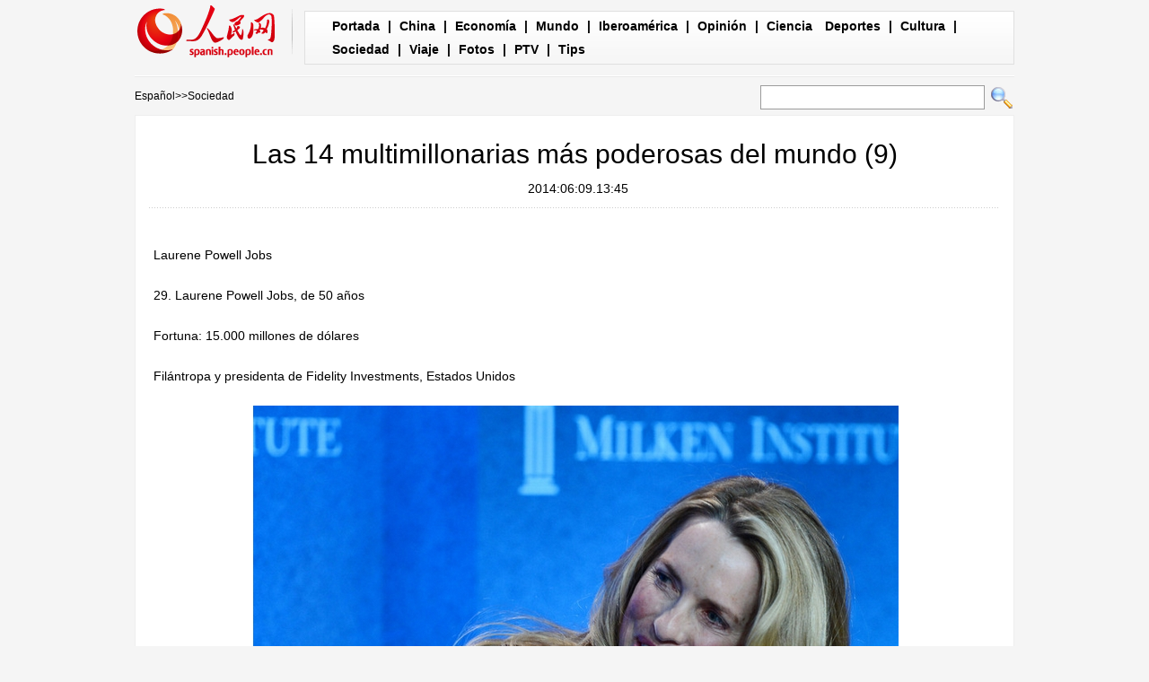

--- FILE ---
content_type: text/html
request_url: http://spanish.peopledaily.com.cn/n/2014/0609/c31614-8738662-9.html
body_size: 3735
content:
<!DOCTYPE html PUBLIC "-//W3C//DTD XHTML 1.0 Transitional//EN" "http://www.w3.org/TR/xhtml1/DTD/xhtml1-transitional.dtd">
<html xmlns="http://www.w3.org/1999/xhtml">
<head>
<meta http-equiv="content-type" content="text/html;charset=UTF-8">
<meta http-equiv="Content-Language" content="utf-8" />
<meta content="all" name="robots" />
<meta name="description" content="09/06/2013(ElPuebloenLínea)-Según Forbes.com, de las 100 mujeres delalista“Mujeresmáspode" />
<meta name="keywords" content="" />
<meta name="filetype" content="0">
<meta name="publishedtype" content="1">
<meta name="pagetype" content="1">
<meta name="catalogs" content="F_31614">
<meta name="contentid" content="F_8738662">
<meta name="publishdate" content="2014-06-09">
<meta name="author" content="F_121">
<meta name="source" content="来源： ">
<meta http-equiv="X-UA-Compatible" content="IE=EmulateIE7" />
<title>Las 14 multimillonarias más poderosas del mundo (9)</title>
<!-- style -->
<link rel="stylesheet"  href="/img/2012gqwbc/page.css" type="text/css" media="all"  />
<link rel="stylesheet"  href="/img/2012gqwbc/pagexw.css" type="text/css" media="all"  />
<script type="text/javascript" src="/img/2012gqwbc/jquery-1.4.2.min.js"></script>
<script type="text/javascript">
$(document).ready(function()
{
	var $text = $(".pic").find("img").attr("alt");
	$(".pic_txt").text($text);
	$(".pic").find("img").attr({alt:""});
	function text_show(){
	 $(".pic_txt").show();
	 $(".pic_txt").animate({bottom:"0px"},0);
	 //$(".left_btn").css({display:"block"});
	 //$(".right_btn").css({display:"block"});
	}
	 
	$(".pic").mouseover(function(){text_show();}) 
	$(".pic_txt").mouseover(function(){text_show();})
	$(".left_btn").mouseover(function(){text_show();})
	$(".right_btn").mouseover(function(){text_show();})	 
	
	$(".pic").mouseout(function(){
	 	 //$(".pic_txt").hide();
	 	 $(".pic_txt").animate({bottom:"-80px"},0);
		 //$(".left_btn").css({display:"none"});
		 //$(".right_btn").css({display:"none"});	 
	})
})
</script>
<script language="javascript" type="text/javascript">
<!--
function checkboard(){
	var res = true;
	if (document.form1.content.value==null || document.form1.content.value=="") {
		alert("No se recibe mensajes en blanco.");
		res = false;
	}
	return res;
}
function go()
{
window.open(url="http://posts.people.com.cn/bbs_new/app/src/main/?action=list&bid=&channel_id=31614&id=8738662&lang=spanish");
}
-->
</script>
<script>

//????????

function FieldSearchFormTwo_onsubmit(){

	var SQLTitle="";

	var tempstr = Trim(document.FieldSearchFormTwo.Content.value)

	if (tempstr!=""){

		var oldStr=tempstr;

		 var searchStr=searchWordPro(oldStr);

			SQLTitle=searchStr;

			document.FieldSearchFormTwo.searchword.value=SQLTitle;

			return true;

	}else

	{

	alert("Le cadre est vide : inscrivez-y un ou plusieurs mots-clés!");

	return false;

	}



}

function searchWordPro(vsearchWord){

	var tempStr="";

	var isSpace=false;

	vsearchWord=alltrim(vsearchWord);

	var word_array =vsearchWord.split(" ");

	if(word_array.length<2) return vsearchWord;

	for (loop=0; loop < word_array.length;loop++)

	{

		if((alltrim(word_array[loop]).toLowerCase()=="or") ||(alltrim(word_array[loop]).toLowerCase()=="and")){

			return vsearchWord;

		}else{

			if(loop==0)

				tempStr=word_array[loop];

			else{

				if(alltrim(word_array[loop])!="")

					tempStr=tempStr+" and "+word_array[loop];

				}

		}

	}

	return tempStr;

}

function alltrim(a_strVarContent) 

{ 

var pos1, pos2, newstring; 



pos1 = 0; 

pos2 = 0; 

newstring = "" 



if ( a_strVarContent.length > 0 ) 

{ 

for( i=0; i<a_strVarContent.length; i++) 

{ 

if ( a_strVarContent.charAt(i) == " " ) 

pos1 = pos1 + 1; 

else 

break; 


} 



for( i=a_strVarContent.length-1; i>=0 ; i--) 

{ 

if ( a_strVarContent.charAt(i) == " " ) 

pos2 = pos2 + 1; 

else 

break; 

} 



newstring = a_strVarContent.substring(pos1, a_strVarContent.length-pos2) 



} 



return newstring; 

} 

//????

function Trim(str){

 if(str.charAt(0) == " "){

  str = str.slice(1);

  str = Trim(str); 


 }

 return str;

}



//??

</script>
</head>

<body>
<div class="top w980"> <span id="logo"><a href="http://spanish.peopledaily.com.cn/" target="_blank"><img src="/img/2012gqwbc/images/logo_xw.gif" /></a></span>
  <div><a href="http://spanish.peopledaily.com.cn/" target="_blank" class="one">Portada</a> | <a href="http://spanish.peopledaily.com.cn/31621/index.html" target="_blank">China</a> |  <a href="http://spanish.peopledaily.com.cn/31620/index.html" target="_blank">Economía</a> | <a href="http://spanish.peopledaily.com.cn/31618/index.html" target="_blank">Mundo</a> |  <a href="http://spanish.peopledaily.com.cn/31617/index.html" target="_blank">Iberoamérica</a> |  <a href="http://spanish.peopledaily.com.cn/31619/index.html" target="_blank">Opinión</a> |  <a href="http://spanish.peopledaily.com.cn//92121/index.html" target="_blank">Ciencia</a>
<a href="http://spanish.peopledaily.com.cn/31615/index.html" target="_blank">Deportes</a> |  <a href="http://spanish.peopledaily.com.cn//92122/index.html" target="_blank">Cultura</a> |  <a href="http://spanish.peopledaily.com.cn/31614/index.html" target="_blank">Sociedad</a> |  <a href="http://spanish.peopledaily.com.cn/204699/index.html" target="_blank">Viaje</a> |  <a href="http://spanish.peopledaily.com.cn/31613/index.html" target="_blank">Fotos</a> |  <a href="http://spanish.peopledaily.com.cn//101336/index.html" target="_blank">PTV</a> |  <a href="http://spanish.peopledaily.com.cn/205763/index.html" target="_blank">Tips</a></div>
</div>
<form name="FieldSearchFormTwo" method="post" action="http://search.people.com.cn/was40/people/utf8/spanish_index.jsp?type=1&channel=spanish" onsubmit="return FieldSearchFormTwo_onsubmit();"><p class="w980 clear path"> <i><a href="http://spanish.peopledaily.com.cn/" class="clink">Español</a>&gt;&gt;<a href="http://spanish.peopledaily.com.cn/31614/" class="clink">Sociedad</a></i>
  <input type="hidden" name="searchword">
<input name="Content" type="text" class="input1" />
  <input type="image" name="button" id="button" value="search" src="/img/2012gqwbc/images/search.gif" /></p></form>
<div class="wb_content w980">
  <h1>Las 14 multimillonarias más poderosas del mundo (9)</h1>
  <h3> &nbsp;&nbsp;2014:06:09.13:45</h3>
  <div class="line"></div>
  <div class="page_pic">
    <div class="pic">
      <div class="pic_txt"></div>
    </div>
    <div class="left_btn"><a href="/n/2014/0609/c31614-8738662-8.html"></a></div>
    <div class="right_btn"><a href="/n/2014/0609/c31614-8738662-10.html"></a></div>
  </div>
  <p>
<p>
	Laurene&nbsp;Powell&nbsp;Jobs</p>
<p>
	29.&nbsp;Laurene&nbsp;Powell&nbsp;Jobs,&nbsp;de 50&nbsp;años</p>
<p>
	Fortuna:&nbsp;15.000 millones de dólares</p>
<p>
	Filántropa y presidenta de&nbsp;Fidelity&nbsp;Investments,&nbsp;Estados&nbsp;Unidos</p>
<p style="text-align: center; ">
	<a href="/n/2014/0609/c31614-8738662-10.html"><img alt="" src="/NMediaFile/2014/0609/FOREIGN201406091344000557706657442.jpg" style="width: 721px; height: 591px; " /></a></p>
<br><center><a href="/n/2014/0609/c31614-8738662.html" class="abl2">【1】</a><a href="/n/2014/0609/c31614-8738662-2.html" class="abl2">【2】</a><a href="/n/2014/0609/c31614-8738662-3.html" class="abl2">【3】</a><a href="/n/2014/0609/c31614-8738662-4.html" class="abl2">【4】</a><a href="/n/2014/0609/c31614-8738662-5.html" class="abl2">【5】</a><a href="/n/2014/0609/c31614-8738662-6.html" class="abl2">【6】</a><a href="/n/2014/0609/c31614-8738662-7.html" class="abl2">【7】</a><a href="/n/2014/0609/c31614-8738662-8.html" class="abl2">【8】</a><a href="/n/2014/0609/c31614-8738662-9.html" class="common_current_page">【9】</a><a href="/n/2014/0609/c31614-8738662-10.html" class="abl2">【10】</a><a href="/n/2014/0609/c31614-8738662-11.html" class="abl2">【11】</a><a href="/n/2014/0609/c31614-8738662-12.html" class="abl2">【12】</a><a href="/n/2014/0609/c31614-8738662-13.html" class="abl2">【13】</a><a href="/n/2014/0609/c31614-8738662-14.html" class="abl2">【14】</a></center><br><center><table border="0" align="center" width="40%"><tr><td width="50%" align="center"><a href="/n/2014/0609/c31614-8738662-8.html"><img src="/img/page/pre_sp.jpg" border="0"></a></td><td width="50%" align="center"><a href="/n/2014/0609/c31614-8738662-10.html"><img src="/img/page/next_sp.jpg" border="0"></a></td></tr></table></center></p>
  <em>(Editor:Elena&nbsp;G.、Rosa&nbsp;Liu)</em>
  <div class="line"></div>
  </div>


<div class="wb1_content w980 mt10 clear">
  <h2><b>Fotos</b></h2>
  <ul><li><a href="/n/2014/0601/c31617-8735422.html" target="_blank"><img src="/NMediaFile/2014/0601/FOREIGN201406011043000185799572609.jpg" width="176" height="108" border="0" alt="Bolivia tiene el teleférico más moderno de transporte masivo en el mundo"/></a><i><a href="/n/2014/0601/c31617-8735422.html" target="_blank">Bolivia tiene el teleférico más moderno de transporte masivo en el mundo</a></i></li>
<li><a href="/n/2014/0601/c31615-8735420.html" target="_blank"><img src="/NMediaFile/2014/0601/FOREIGN201406011042000066069420702.jpg" width="176" height="108" border="0" alt="MUNDIAL 2014: Tabárez da lista de 23 seleccionados uruguayos"/></a><i><a href="/n/2014/0601/c31615-8735420.html" target="_blank">MUNDIAL 2014: Tabárez da lista de 23 seleccionados uruguayos</a></i></li>

</ul>
</div>

<div class="wb2_content w980 mt10 clear">
  <div class="wb_left fl">
    
    
    <h2><b>Comentario</b></h2>
    <form name="form1" method="post" action="http://posts.people.com.cn/bbs_new/app/src/main/?action=parse_publish&op=ins&bid=&channel_id=31614&id=8738662&lang=french" target="_blank" onSubmit="return checkboard()">
    <INPUT type=hidden name=pid value=0>
    <table border="0" align="center" cellpadding="0" cellspacing="15" class="ly">
      <tr>
        <td>Nombre y apellido:
          <input type="text" class="input2" name="yonghuming" id="yonghuming" /></td>
        <td>&nbsp;</td>
      </tr>
      <tr>
        <td><textarea name="content" id="content" cols="" rows=""></textarea></td>
        <td><input  type="image" src="/img/2012gqwbc/images/xw1.gif" />
        <a href="JavaScript:document.form1.reset();"><img src="/img/2012gqwbc/images/xw2.gif" width="90" height="25" /></a>
        <a href="#" onClick="go();"><img src="/img/2012gqwbc/images/xw3.gif" width="90" height="25" /></a></td>
      </tr>
    </table></form>
  </div>
  <div class="wb_right fr">
    <h2><b>Noticias</b></h2>
    <ul class="fl list_14 l_h24"><li><a href='/31619/8172455.html' target="_blank">La responsabilidad histórica del nuevo liderazgo chino</a></li>
<li><a href='/31621/8171962.html' target="_blank">Prometen puño de hierro contra contaminación</a></li>
<li><a href='/31621/8171586.html' target="_blank">COMENTARIO: El "sueño chino" tiene un significado global</a></li>
</ul>
  </div>
  <div><img src="/img/2012gqwbc/images/bt.gif" width="981" height="1" /></div>
</div>
<div id="copyright"><div id="copyright">Copyright: Queda rigurosamente prohibida la redistribución total o parcial de los <br />
contenidos de los servicios de Pueblo en Línea sin el consentimiento expreso suyo. </div></div>
<img src="http://58.68.146.44:8000/d.gif?id=8738662" width=0 height=0>
<script src="/css/2010tianrun/webdig_test.js" language="javascript" type="text/javascript"></script>
</body>
</html>
